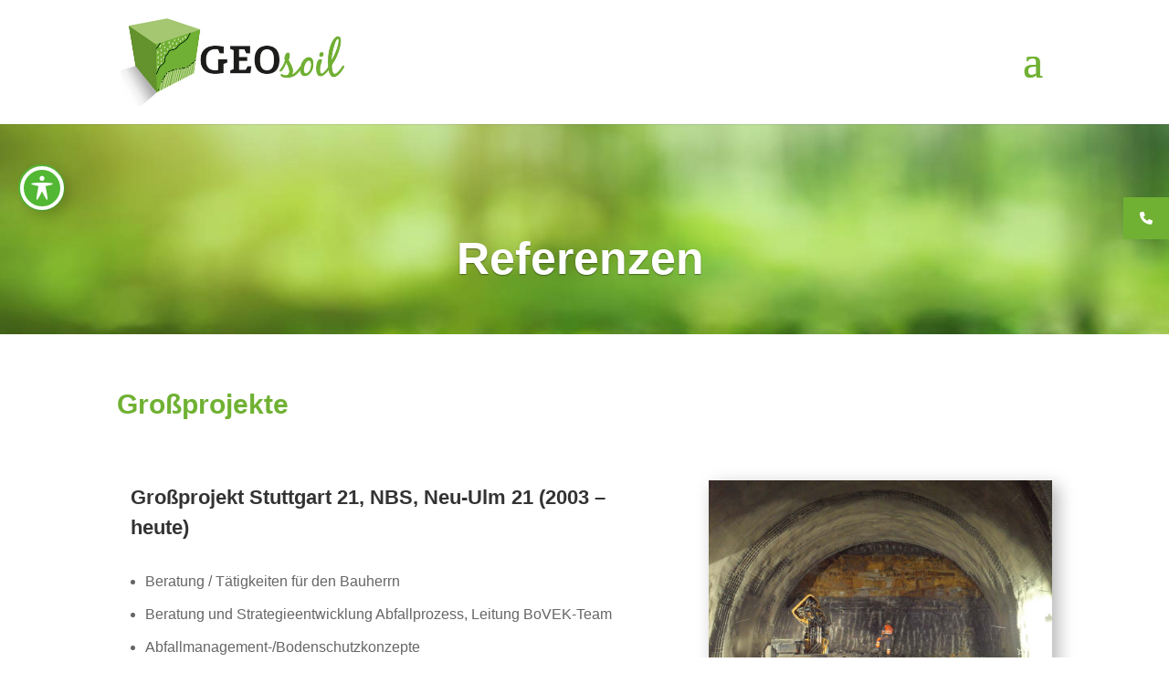

--- FILE ---
content_type: text/html; charset=UTF-8
request_url: http://www.geosoil.de/referenzen/
body_size: 15615
content:
<!DOCTYPE html><html lang="de"><head><meta charset="UTF-8" /><meta http-equiv="X-UA-Compatible" content="IE=edge"><link rel="pingback" href="http://www.geosoil.de/xmlrpc.php" /> <script defer src="[data-uri]"></script> <script defer src="[data-uri]"></script><title>Referenzen | GEOsoil</title><meta name='robots' content='max-image-preview:large' /><link rel='dns-prefetch' href='//fonts.googleapis.com' /><link rel='dns-prefetch' href='//cdnjs.cloudflare.com' /><link rel="alternate" type="application/rss+xml" title="GEOsoil &raquo; Feed" href="https://www.geosoil.de/feed/" /><link rel="alternate" type="application/rss+xml" title="GEOsoil &raquo; Kommentar-Feed" href="https://www.geosoil.de/comments/feed/" /><link rel="alternate" title="oEmbed (JSON)" type="application/json+oembed" href="https://www.geosoil.de/wp-json/oembed/1.0/embed?url=https%3A%2F%2Fwww.geosoil.de%2Freferenzen%2F" /><link rel="alternate" title="oEmbed (XML)" type="text/xml+oembed" href="https://www.geosoil.de/wp-json/oembed/1.0/embed?url=https%3A%2F%2Fwww.geosoil.de%2Freferenzen%2F&#038;format=xml" /><meta content="Divi v.4.5.1" name="generator"/><style id='wp-img-auto-sizes-contain-inline-css' type='text/css'>img:is([sizes=auto i],[sizes^="auto," i]){contain-intrinsic-size:3000px 1500px}
/*# sourceURL=wp-img-auto-sizes-contain-inline-css */</style><style id='wp-emoji-styles-inline-css' type='text/css'>img.wp-smiley, img.emoji {
		display: inline !important;
		border: none !important;
		box-shadow: none !important;
		height: 1em !important;
		width: 1em !important;
		margin: 0 0.07em !important;
		vertical-align: -0.1em !important;
		background: none !important;
		padding: 0 !important;
	}
/*# sourceURL=wp-emoji-styles-inline-css */</style><style id='wp-block-library-inline-css' type='text/css'>:root{--wp-block-synced-color:#7a00df;--wp-block-synced-color--rgb:122,0,223;--wp-bound-block-color:var(--wp-block-synced-color);--wp-editor-canvas-background:#ddd;--wp-admin-theme-color:#007cba;--wp-admin-theme-color--rgb:0,124,186;--wp-admin-theme-color-darker-10:#006ba1;--wp-admin-theme-color-darker-10--rgb:0,107,160.5;--wp-admin-theme-color-darker-20:#005a87;--wp-admin-theme-color-darker-20--rgb:0,90,135;--wp-admin-border-width-focus:2px}@media (min-resolution:192dpi){:root{--wp-admin-border-width-focus:1.5px}}.wp-element-button{cursor:pointer}:root .has-very-light-gray-background-color{background-color:#eee}:root .has-very-dark-gray-background-color{background-color:#313131}:root .has-very-light-gray-color{color:#eee}:root .has-very-dark-gray-color{color:#313131}:root .has-vivid-green-cyan-to-vivid-cyan-blue-gradient-background{background:linear-gradient(135deg,#00d084,#0693e3)}:root .has-purple-crush-gradient-background{background:linear-gradient(135deg,#34e2e4,#4721fb 50%,#ab1dfe)}:root .has-hazy-dawn-gradient-background{background:linear-gradient(135deg,#faaca8,#dad0ec)}:root .has-subdued-olive-gradient-background{background:linear-gradient(135deg,#fafae1,#67a671)}:root .has-atomic-cream-gradient-background{background:linear-gradient(135deg,#fdd79a,#004a59)}:root .has-nightshade-gradient-background{background:linear-gradient(135deg,#330968,#31cdcf)}:root .has-midnight-gradient-background{background:linear-gradient(135deg,#020381,#2874fc)}:root{--wp--preset--font-size--normal:16px;--wp--preset--font-size--huge:42px}.has-regular-font-size{font-size:1em}.has-larger-font-size{font-size:2.625em}.has-normal-font-size{font-size:var(--wp--preset--font-size--normal)}.has-huge-font-size{font-size:var(--wp--preset--font-size--huge)}.has-text-align-center{text-align:center}.has-text-align-left{text-align:left}.has-text-align-right{text-align:right}.has-fit-text{white-space:nowrap!important}#end-resizable-editor-section{display:none}.aligncenter{clear:both}.items-justified-left{justify-content:flex-start}.items-justified-center{justify-content:center}.items-justified-right{justify-content:flex-end}.items-justified-space-between{justify-content:space-between}.screen-reader-text{border:0;clip-path:inset(50%);height:1px;margin:-1px;overflow:hidden;padding:0;position:absolute;width:1px;word-wrap:normal!important}.screen-reader-text:focus{background-color:#ddd;clip-path:none;color:#444;display:block;font-size:1em;height:auto;left:5px;line-height:normal;padding:15px 23px 14px;text-decoration:none;top:5px;width:auto;z-index:100000}html :where(.has-border-color){border-style:solid}html :where([style*=border-top-color]){border-top-style:solid}html :where([style*=border-right-color]){border-right-style:solid}html :where([style*=border-bottom-color]){border-bottom-style:solid}html :where([style*=border-left-color]){border-left-style:solid}html :where([style*=border-width]){border-style:solid}html :where([style*=border-top-width]){border-top-style:solid}html :where([style*=border-right-width]){border-right-style:solid}html :where([style*=border-bottom-width]){border-bottom-style:solid}html :where([style*=border-left-width]){border-left-style:solid}html :where(img[class*=wp-image-]){height:auto;max-width:100%}:where(figure){margin:0 0 1em}html :where(.is-position-sticky){--wp-admin--admin-bar--position-offset:var(--wp-admin--admin-bar--height,0px)}@media screen and (max-width:600px){html :where(.is-position-sticky){--wp-admin--admin-bar--position-offset:0px}}

/*# sourceURL=wp-block-library-inline-css */</style><style id='global-styles-inline-css' type='text/css'>:root{--wp--preset--aspect-ratio--square: 1;--wp--preset--aspect-ratio--4-3: 4/3;--wp--preset--aspect-ratio--3-4: 3/4;--wp--preset--aspect-ratio--3-2: 3/2;--wp--preset--aspect-ratio--2-3: 2/3;--wp--preset--aspect-ratio--16-9: 16/9;--wp--preset--aspect-ratio--9-16: 9/16;--wp--preset--color--black: #000000;--wp--preset--color--cyan-bluish-gray: #abb8c3;--wp--preset--color--white: #ffffff;--wp--preset--color--pale-pink: #f78da7;--wp--preset--color--vivid-red: #cf2e2e;--wp--preset--color--luminous-vivid-orange: #ff6900;--wp--preset--color--luminous-vivid-amber: #fcb900;--wp--preset--color--light-green-cyan: #7bdcb5;--wp--preset--color--vivid-green-cyan: #00d084;--wp--preset--color--pale-cyan-blue: #8ed1fc;--wp--preset--color--vivid-cyan-blue: #0693e3;--wp--preset--color--vivid-purple: #9b51e0;--wp--preset--gradient--vivid-cyan-blue-to-vivid-purple: linear-gradient(135deg,rgb(6,147,227) 0%,rgb(155,81,224) 100%);--wp--preset--gradient--light-green-cyan-to-vivid-green-cyan: linear-gradient(135deg,rgb(122,220,180) 0%,rgb(0,208,130) 100%);--wp--preset--gradient--luminous-vivid-amber-to-luminous-vivid-orange: linear-gradient(135deg,rgb(252,185,0) 0%,rgb(255,105,0) 100%);--wp--preset--gradient--luminous-vivid-orange-to-vivid-red: linear-gradient(135deg,rgb(255,105,0) 0%,rgb(207,46,46) 100%);--wp--preset--gradient--very-light-gray-to-cyan-bluish-gray: linear-gradient(135deg,rgb(238,238,238) 0%,rgb(169,184,195) 100%);--wp--preset--gradient--cool-to-warm-spectrum: linear-gradient(135deg,rgb(74,234,220) 0%,rgb(151,120,209) 20%,rgb(207,42,186) 40%,rgb(238,44,130) 60%,rgb(251,105,98) 80%,rgb(254,248,76) 100%);--wp--preset--gradient--blush-light-purple: linear-gradient(135deg,rgb(255,206,236) 0%,rgb(152,150,240) 100%);--wp--preset--gradient--blush-bordeaux: linear-gradient(135deg,rgb(254,205,165) 0%,rgb(254,45,45) 50%,rgb(107,0,62) 100%);--wp--preset--gradient--luminous-dusk: linear-gradient(135deg,rgb(255,203,112) 0%,rgb(199,81,192) 50%,rgb(65,88,208) 100%);--wp--preset--gradient--pale-ocean: linear-gradient(135deg,rgb(255,245,203) 0%,rgb(182,227,212) 50%,rgb(51,167,181) 100%);--wp--preset--gradient--electric-grass: linear-gradient(135deg,rgb(202,248,128) 0%,rgb(113,206,126) 100%);--wp--preset--gradient--midnight: linear-gradient(135deg,rgb(2,3,129) 0%,rgb(40,116,252) 100%);--wp--preset--font-size--small: 13px;--wp--preset--font-size--medium: 20px;--wp--preset--font-size--large: 36px;--wp--preset--font-size--x-large: 42px;--wp--preset--spacing--20: 0.44rem;--wp--preset--spacing--30: 0.67rem;--wp--preset--spacing--40: 1rem;--wp--preset--spacing--50: 1.5rem;--wp--preset--spacing--60: 2.25rem;--wp--preset--spacing--70: 3.38rem;--wp--preset--spacing--80: 5.06rem;--wp--preset--shadow--natural: 6px 6px 9px rgba(0, 0, 0, 0.2);--wp--preset--shadow--deep: 12px 12px 50px rgba(0, 0, 0, 0.4);--wp--preset--shadow--sharp: 6px 6px 0px rgba(0, 0, 0, 0.2);--wp--preset--shadow--outlined: 6px 6px 0px -3px rgb(255, 255, 255), 6px 6px rgb(0, 0, 0);--wp--preset--shadow--crisp: 6px 6px 0px rgb(0, 0, 0);}:where(.is-layout-flex){gap: 0.5em;}:where(.is-layout-grid){gap: 0.5em;}body .is-layout-flex{display: flex;}.is-layout-flex{flex-wrap: wrap;align-items: center;}.is-layout-flex > :is(*, div){margin: 0;}body .is-layout-grid{display: grid;}.is-layout-grid > :is(*, div){margin: 0;}:where(.wp-block-columns.is-layout-flex){gap: 2em;}:where(.wp-block-columns.is-layout-grid){gap: 2em;}:where(.wp-block-post-template.is-layout-flex){gap: 1.25em;}:where(.wp-block-post-template.is-layout-grid){gap: 1.25em;}.has-black-color{color: var(--wp--preset--color--black) !important;}.has-cyan-bluish-gray-color{color: var(--wp--preset--color--cyan-bluish-gray) !important;}.has-white-color{color: var(--wp--preset--color--white) !important;}.has-pale-pink-color{color: var(--wp--preset--color--pale-pink) !important;}.has-vivid-red-color{color: var(--wp--preset--color--vivid-red) !important;}.has-luminous-vivid-orange-color{color: var(--wp--preset--color--luminous-vivid-orange) !important;}.has-luminous-vivid-amber-color{color: var(--wp--preset--color--luminous-vivid-amber) !important;}.has-light-green-cyan-color{color: var(--wp--preset--color--light-green-cyan) !important;}.has-vivid-green-cyan-color{color: var(--wp--preset--color--vivid-green-cyan) !important;}.has-pale-cyan-blue-color{color: var(--wp--preset--color--pale-cyan-blue) !important;}.has-vivid-cyan-blue-color{color: var(--wp--preset--color--vivid-cyan-blue) !important;}.has-vivid-purple-color{color: var(--wp--preset--color--vivid-purple) !important;}.has-black-background-color{background-color: var(--wp--preset--color--black) !important;}.has-cyan-bluish-gray-background-color{background-color: var(--wp--preset--color--cyan-bluish-gray) !important;}.has-white-background-color{background-color: var(--wp--preset--color--white) !important;}.has-pale-pink-background-color{background-color: var(--wp--preset--color--pale-pink) !important;}.has-vivid-red-background-color{background-color: var(--wp--preset--color--vivid-red) !important;}.has-luminous-vivid-orange-background-color{background-color: var(--wp--preset--color--luminous-vivid-orange) !important;}.has-luminous-vivid-amber-background-color{background-color: var(--wp--preset--color--luminous-vivid-amber) !important;}.has-light-green-cyan-background-color{background-color: var(--wp--preset--color--light-green-cyan) !important;}.has-vivid-green-cyan-background-color{background-color: var(--wp--preset--color--vivid-green-cyan) !important;}.has-pale-cyan-blue-background-color{background-color: var(--wp--preset--color--pale-cyan-blue) !important;}.has-vivid-cyan-blue-background-color{background-color: var(--wp--preset--color--vivid-cyan-blue) !important;}.has-vivid-purple-background-color{background-color: var(--wp--preset--color--vivid-purple) !important;}.has-black-border-color{border-color: var(--wp--preset--color--black) !important;}.has-cyan-bluish-gray-border-color{border-color: var(--wp--preset--color--cyan-bluish-gray) !important;}.has-white-border-color{border-color: var(--wp--preset--color--white) !important;}.has-pale-pink-border-color{border-color: var(--wp--preset--color--pale-pink) !important;}.has-vivid-red-border-color{border-color: var(--wp--preset--color--vivid-red) !important;}.has-luminous-vivid-orange-border-color{border-color: var(--wp--preset--color--luminous-vivid-orange) !important;}.has-luminous-vivid-amber-border-color{border-color: var(--wp--preset--color--luminous-vivid-amber) !important;}.has-light-green-cyan-border-color{border-color: var(--wp--preset--color--light-green-cyan) !important;}.has-vivid-green-cyan-border-color{border-color: var(--wp--preset--color--vivid-green-cyan) !important;}.has-pale-cyan-blue-border-color{border-color: var(--wp--preset--color--pale-cyan-blue) !important;}.has-vivid-cyan-blue-border-color{border-color: var(--wp--preset--color--vivid-cyan-blue) !important;}.has-vivid-purple-border-color{border-color: var(--wp--preset--color--vivid-purple) !important;}.has-vivid-cyan-blue-to-vivid-purple-gradient-background{background: var(--wp--preset--gradient--vivid-cyan-blue-to-vivid-purple) !important;}.has-light-green-cyan-to-vivid-green-cyan-gradient-background{background: var(--wp--preset--gradient--light-green-cyan-to-vivid-green-cyan) !important;}.has-luminous-vivid-amber-to-luminous-vivid-orange-gradient-background{background: var(--wp--preset--gradient--luminous-vivid-amber-to-luminous-vivid-orange) !important;}.has-luminous-vivid-orange-to-vivid-red-gradient-background{background: var(--wp--preset--gradient--luminous-vivid-orange-to-vivid-red) !important;}.has-very-light-gray-to-cyan-bluish-gray-gradient-background{background: var(--wp--preset--gradient--very-light-gray-to-cyan-bluish-gray) !important;}.has-cool-to-warm-spectrum-gradient-background{background: var(--wp--preset--gradient--cool-to-warm-spectrum) !important;}.has-blush-light-purple-gradient-background{background: var(--wp--preset--gradient--blush-light-purple) !important;}.has-blush-bordeaux-gradient-background{background: var(--wp--preset--gradient--blush-bordeaux) !important;}.has-luminous-dusk-gradient-background{background: var(--wp--preset--gradient--luminous-dusk) !important;}.has-pale-ocean-gradient-background{background: var(--wp--preset--gradient--pale-ocean) !important;}.has-electric-grass-gradient-background{background: var(--wp--preset--gradient--electric-grass) !important;}.has-midnight-gradient-background{background: var(--wp--preset--gradient--midnight) !important;}.has-small-font-size{font-size: var(--wp--preset--font-size--small) !important;}.has-medium-font-size{font-size: var(--wp--preset--font-size--medium) !important;}.has-large-font-size{font-size: var(--wp--preset--font-size--large) !important;}.has-x-large-font-size{font-size: var(--wp--preset--font-size--x-large) !important;}
/*# sourceURL=global-styles-inline-css */</style><style id='classic-theme-styles-inline-css' type='text/css'>/*! This file is auto-generated */
.wp-block-button__link{color:#fff;background-color:#32373c;border-radius:9999px;box-shadow:none;text-decoration:none;padding:calc(.667em + 2px) calc(1.333em + 2px);font-size:1.125em}.wp-block-file__button{background:#32373c;color:#fff;text-decoration:none}
/*# sourceURL=/wp-includes/css/classic-themes.min.css */</style><link rel='stylesheet' id='acwp-main-css-css' href='http://www.geosoil.de/wp-content/cache/autoptimize/autoptimize_single_ce7faca584b0c17987b7e3c7bcb7dab2.php?ver=6.9' type='text/css' media='all' /><link rel='stylesheet' id='acwp-mdi-css' href='https://fonts.googleapis.com/icon?family=Material+Icons&#038;ver=6.9' type='text/css' media='all' /><link rel='stylesheet' id='wpa-style-css' href='http://www.geosoil.de/wp-content/cache/autoptimize/autoptimize_single_88f188c3ac05016535c362cde1fe8424.php?ver=2.3.0' type='text/css' media='all' /><style id='wpa-style-inline-css' type='text/css'>:root { --admin-bar-top : 7px; }
/*# sourceURL=wpa-style-inline-css */</style><link rel='stylesheet' id='eeb-css-frontend-css' href='http://www.geosoil.de/wp-content/cache/autoptimize/autoptimize_single_54d4eedc552c499c4a8d6b89c23d3df1.php?ver=54d4eedc552c499c4a8d6b89c23d3df1' type='text/css' media='all' /><link rel='stylesheet' id='ssb-ui-style-css' href='http://www.geosoil.de/wp-content/cache/autoptimize/autoptimize_single_0fd79ac705ffa2a5945cc248d30e9a9a.php?ver=2.0.3' type='text/css' media='all' /><style id='ssb-ui-style-inline-css' type='text/css'>#ssb-btn-2{background: #70b133;}
#ssb-btn-2:hover{background:rgba(112,177,51,0.9);}
#ssb-btn-2 a{color: #ffffff;}

/*# sourceURL=ssb-ui-style-inline-css */</style><link rel='stylesheet' id='ssb-fontawesome-frontend-css' href='https://cdnjs.cloudflare.com/ajax/libs/font-awesome/6.7.2/css/all.min.css?ver=6.7.2' type='text/css' media='all' /><link rel='stylesheet' id='divi-style-css' href='http://www.geosoil.de/wp-content/cache/autoptimize/autoptimize_single_5e3c8dfcb848bb0770cc0e8264957f80.php?ver=4.5.1' type='text/css' media='all' /><link rel='stylesheet' id='et-shortcodes-responsive-css-css' href='http://www.geosoil.de/wp-content/cache/autoptimize/autoptimize_single_58f7be607923d9296d5628a2d7469422.php?ver=4.5.1' type='text/css' media='all' /><link rel='stylesheet' id='magnific-popup-css' href='http://www.geosoil.de/wp-content/cache/autoptimize/autoptimize_single_0eb18aeb0822f344a95356d4c923d386.php?ver=4.5.1' type='text/css' media='all' /><link rel='stylesheet' id='dashicons-css' href='http://www.geosoil.de/wp-includes/css/dashicons.min.css?ver=6.9' type='text/css' media='all' /> <script defer type="text/javascript" src="http://www.geosoil.de/wp-includes/js/jquery/jquery.min.js?ver=3.7.1" id="jquery-core-js"></script> <script defer type="text/javascript" src="http://www.geosoil.de/wp-includes/js/jquery/jquery-migrate.min.js?ver=3.4.1" id="jquery-migrate-js"></script> <script defer type="text/javascript" src="http://www.geosoil.de/wp-content/cache/autoptimize/autoptimize_single_2c542c9989f589cd5318f5cef6a9ecd7.php?ver=2c542c9989f589cd5318f5cef6a9ecd7" id="eeb-js-frontend-js"></script> <script defer type="text/javascript" src="http://www.geosoil.de/wp-content/themes/Divi-4/core/admin/js/es6-promise.auto.min.js?ver=6.9" id="es6-promise-js"></script> <script defer id="et-core-api-spam-recaptcha-js-extra" src="[data-uri]"></script> <script defer type="text/javascript" src="http://www.geosoil.de/wp-content/cache/autoptimize/autoptimize_single_92dc42790a6d4f5f3b673548025baa03.php?ver=6.9" id="et-core-api-spam-recaptcha-js"></script> <link rel="https://api.w.org/" href="https://www.geosoil.de/wp-json/" /><link rel="alternate" title="JSON" type="application/json" href="https://www.geosoil.de/wp-json/wp/v2/pages/291" /><link rel="EditURI" type="application/rsd+xml" title="RSD" href="https://www.geosoil.de/xmlrpc.php?rsd" /><meta name="generator" content="WordPress 6.9" /><link rel="canonical" href="https://www.geosoil.de/referenzen/" /><link rel='shortlink' href='https://www.geosoil.de/?p=291' /><meta name="viewport" content="width=device-width, initial-scale=1.0, maximum-scale=1.0, user-scalable=0" /><link rel="icon" href="https://www.geosoil.de/wp-content/uploads/2021/03/geosoil_icon-1-150x150.jpg" sizes="32x32" /><link rel="icon" href="https://www.geosoil.de/wp-content/uploads/2021/03/geosoil_icon-1-300x300.jpg" sizes="192x192" /><link rel="apple-touch-icon" href="https://www.geosoil.de/wp-content/uploads/2021/03/geosoil_icon-1-300x300.jpg" /><meta name="msapplication-TileImage" content="https://www.geosoil.de/wp-content/uploads/2021/03/geosoil_icon-1-300x300.jpg" /><link rel="stylesheet" id="et-core-unified-291-cached-inline-styles" href="http://www.geosoil.de/wp-content/et-cache/291/et-core-unified-291-17684360627574.min.css" onerror="et_core_page_resource_fallback(this, true)" onload="et_core_page_resource_fallback(this)" /></head><body class="wp-singular page-template-default page page-id-291 wp-theme-Divi-4 acwp-readable-arial et_pb_button_helper_class et_pb_side_nav_page et_fixed_nav et_show_nav et_primary_nav_dropdown_animation_fade et_secondary_nav_dropdown_animation_fade et_header_style_slide et_header_style_left et_pb_footer_columns1 et_cover_background et_pb_gutter osx et_pb_gutters3 et_pb_pagebuilder_layout et_no_sidebar et_divi_theme et-db"><div id="page-container"><div class="et_slide_in_menu_container"><div class="et_pb_fullscreen_nav_container"><ul id="mobile_menu_slide" class="et_mobile_menu"><li id="menu-item-370" class="menu-item menu-item-type-post_type menu-item-object-page menu-item-home menu-item-370"><a href="https://www.geosoil.de/">Startseite</a></li><li id="menu-item-521" class="menu-item menu-item-type-post_type menu-item-object-page menu-item-has-children menu-item-521"><a href="https://www.geosoil.de/leistungen/leistungsprofil/">Leistungen</a><ul class="sub-menu"><li id="menu-item-219" class="menu-item menu-item-type-post_type menu-item-object-page menu-item-219"><a href="https://www.geosoil.de/leistungen/leistungsprofil/">Unser Leistungsprofil</a></li><li id="menu-item-227" class="menu-item menu-item-type-post_type menu-item-object-page menu-item-227"><a href="https://www.geosoil.de/leistungen/bodenkundliche-baubegleitung/">Bodenkundliche Baubegleitung (BBB)</a></li><li id="menu-item-298" class="menu-item menu-item-type-post_type menu-item-object-page menu-item-298"><a href="https://www.geosoil.de/leistungen/ubb-ubue-eba-umweltbaubegleitung-umweltfachliche-bauueberwachung/">Umweltbaubegleitung (UBB) / Umweltfachliche Bauüberwachung (UBÜ)</a></li></ul></li><li id="menu-item-297" class="menu-item menu-item-type-post_type menu-item-object-page current-menu-item page_item page-item-291 current_page_item menu-item-297"><a href="https://www.geosoil.de/referenzen/" aria-current="page">Referenzen</a></li><li id="menu-item-338" class="menu-item menu-item-type-post_type menu-item-object-page menu-item-338"><a href="https://www.geosoil.de/nachweise-und-kenntnisse/">Nachweise und Kenntnisse</a></li><li id="menu-item-934" class="menu-item menu-item-type-post_type menu-item-object-page menu-item-934"><a href="https://www.geosoil.de/karriereseite/">Karriereseite</a></li><li id="menu-item-966" class="menu-item menu-item-type-post_type menu-item-object-page menu-item-966"><a href="https://www.geosoil.de/867-2/">Barrierefreiheitserklärung</a></li><li id="menu-item-658" class="menu-item menu-item-type-post_type menu-item-object-page menu-item-658"><a href="https://www.geosoil.de/kontakt/">Kontakt</a></li></ul></div></div><header id="main-header" data-height-onload="103"><div class="container clearfix et_menu_container"><div class="logo_container"> <span class="logo_helper"></span> <a href="https://www.geosoil.de/"> <img src="https://www.geosoil.de/wp-content/uploads/2021/03/geosoil_logo_web.jpg" alt="GEOsoil" id="logo" data-height-percentage="70" /> </a></div><div id="et-top-navigation" data-height="103" data-fixed-height="95"> <span class="mobile_menu_bar et_pb_header_toggle et_toggle_slide_menu"></span></div></div><div class="et_search_outer"><div class="container et_search_form_container"><form role="search" method="get" class="et-search-form" action="https://www.geosoil.de/"> <input type="search" class="et-search-field" placeholder="Suchen &hellip;" value="" name="s" title="Suchen nach:" /></form> <span class="et_close_search_field"></span></div></div></header><div id="et-main-area"><div id="main-content"><article id="post-291" class="post-291 page type-page status-publish hentry"><div class="entry-content"><div id="et-boc" class="et-boc"><div class="et-l et-l--post"><div class="et_builder_inner_content et_pb_gutters3"><div class="et_pb_section et_pb_section_0 myHeader et_pb_with_background et_pb_fullwidth_section et_section_regular" ><section class="et_pb_module et_pb_fullwidth_header et_pb_fullwidth_header_0 et_pb_text_align_left et_pb_bg_layout_dark"><div class="et_pb_fullwidth_header_container left"><div class="header-content-container center"><div class="header-content"><h1 class="et_pb_module_header">Referenzen</h1><div class="et_pb_header_content_wrapper"></div></div></div></div><div class="et_pb_fullwidth_header_overlay"></div><div class="et_pb_fullwidth_header_scroll"></div></section></div><div id="bbb" class="et_pb_section et_pb_section_1 et_section_regular" ><div class="et_pb_row et_pb_row_0"><div class="et_pb_column et_pb_column_4_4 et_pb_column_0  et_pb_css_mix_blend_mode_passthrough et-last-child"><div class="et_pb_module et_pb_text et_pb_text_0  et_pb_text_align_left et_pb_bg_layout_light"><div class="et_pb_text_inner"><h2><strong>Großprojekte</strong></h2></div></div></div></div><div class="et_pb_with_border et_pb_row et_pb_row_1"><div class="et_pb_column et_pb_column_3_5 et_pb_column_1  et_pb_css_mix_blend_mode_passthrough"><div id="bbb" class="et_pb_with_border et_pb_module et_pb_text et_pb_text_1  et_pb_text_align_left et_pb_bg_layout_light"><div class="et_pb_text_inner"><h3><strong>Großprojekt Stuttgart 21, NBS, Neu-Ulm 21 (2003 – heute)</strong></h3><ul><li>Beratung / Tätigkeiten für den Bauherrn</li><li>Beratung und Strategieentwicklung Abfallprozess, Leitung BoVEK-Team</li><li>Abfallmanagement-/Bodenschutzkonzepte</li><li>Beratung / Prüfung Ausschreibung Bauverträge</li><li>Ökologische Bauüberwachung <a href="/ubb-ubue-eba-umweltbaubegleitung-umweltfachliche-bauueberwachung/" title="Umweltbaubegleitung">(UBB)</a></li><li>Sachverständiger Boden</li><li>Abfallrechtliche Überwachungsaufgaben</li><li>Bodenkundliche Baubegleitung <a href="/bodenkundliche-baubegleitung/" title="Bodenkundliche Baubegleitung ">(BBB)</a></li></ul><p><strong>Tätigkeiten in verschiedenen PFA für die bauausführenden Firmen</strong></p><ul><li>Beratung und Strategieentwicklung Abfallprozess (u.a. Festlegung, Abstimmung, Beprobungsstrategie, Unterstützung Entsorgungswege)</li><li> Entsorgungs-/Bodenschutzkonzepte</li><li>Sach-/fachkundiger Boden / Abfall PFA1.3a, PFA1.4, PFA2.1ab/c, PFA2.3 VE4 (Probenahme / Deklaration aller Abfälle / Dokumentation nach US60-Prozess)</li></ul><p>&nbsp;</p></div></div></div><div class="et_pb_column et_pb_column_2_5 et_pb_column_2  et_pb_css_mix_blend_mode_passthrough et-last-child"><div class="et_pb_module et_pb_image et_pb_image_0"> <a href="https://www.geosoil.de/wp-content/uploads/2022/03/1_S21_1.jpg" class="et_pb_lightbox_image" title="Großprojekt Stuttgart 21"><span class="et_pb_image_wrap has-box-shadow-overlay"><div class="box-shadow-overlay"></div><img decoding="async" src="https://www.geosoil.de/wp-content/uploads/2022/03/1_S21_1.jpg" alt="Großprojekt Stuttgart 21" title="Großprojekt Stuttgart 21" /></span></a></div><div class="et_pb_module et_pb_image et_pb_image_1"> <a href="https://www.geosoil.de/wp-content/uploads/2022/03/2_S21_2.jpeg" class="et_pb_lightbox_image" title="Großprojekt Stuttgart 21"><span class="et_pb_image_wrap has-box-shadow-overlay"><div class="box-shadow-overlay"></div><img decoding="async" src="https://www.geosoil.de/wp-content/uploads/2022/03/2_S21_2.jpeg" alt="Großprojekt Stuttgart 21" title="Großprojekt Stuttgart 21" /></span></a></div></div></div><div class="et_pb_with_border et_pb_row et_pb_row_2"><div class="et_pb_column et_pb_column_3_5 et_pb_column_3  et_pb_css_mix_blend_mode_passthrough"><div id="bbb" class="et_pb_with_border et_pb_module et_pb_text et_pb_text_2  et_pb_text_align_left et_pb_bg_layout_light"><div class="et_pb_text_inner"><h3><strong>NBS Karlsruhe-Basel-PFA8 Güterzugumfahrung Freiburg (2018 bis heute)</strong></h3><ul><li>Beratung und Strategieentwicklung <a href="/ubb-ubue-eba-umweltbaubegleitung-umweltfachliche-bauueberwachung/" title="UBÜ (EBA) – Umweltfachliche Bauüberwachung">UBÜ</a></li><li>Umfassendes GIS-Projekt mit Synthese aller bekannten Geodaten und Daten der Planung u.a. zur Defizitanalyse bezüglich der Beprobung und Definition von Schwerpunktbereichen in verschiedenen Themen (u.a. Abfall, Altlasten, Bodenschutz, Bodenwiederverwertung)</li></ul></div></div></div><div class="et_pb_column et_pb_column_2_5 et_pb_column_4  et_pb_css_mix_blend_mode_passthrough et-last-child"><div class="et_pb_module et_pb_image et_pb_image_2"> <a href="https://www.geosoil.de/wp-content/uploads/2022/03/3_KaBa_1.jpg" class="et_pb_lightbox_image" title="NBS Kalsruhe-Basel-PFA8"><span class="et_pb_image_wrap has-box-shadow-overlay"><div class="box-shadow-overlay"></div><img decoding="async" src="https://www.geosoil.de/wp-content/uploads/2022/03/3_KaBa_1.jpg" alt="NBS Kalsruhe-Basel-PFA8" title="NBS Kalsruhe-Basel-PFA8" /></span></a></div><div class="et_pb_module et_pb_image et_pb_image_3"> <a href="https://www.geosoil.de/wp-content/uploads/2022/03/4_KaBa_2.jpg" class="et_pb_lightbox_image" title="NBS Kalsruhe-Basel-PFA8"><span class="et_pb_image_wrap has-box-shadow-overlay"><div class="box-shadow-overlay"></div><img decoding="async" src="https://www.geosoil.de/wp-content/uploads/2022/03/4_KaBa_2.jpg" alt="NBS Kalsruhe-Basel-PFA8" title="NBS Kalsruhe-Basel-PFA8" /></span></a></div></div></div><div class="et_pb_with_border et_pb_row et_pb_row_3"><div class="et_pb_column et_pb_column_3_5 et_pb_column_5  et_pb_css_mix_blend_mode_passthrough"><div id="bbb" class="et_pb_with_border et_pb_module et_pb_text et_pb_text_3  et_pb_text_align_left et_pb_bg_layout_light"><div class="et_pb_text_inner"><h3><strong>Feste Fehmarnbeltquerung – Bereich Insel Fehmarn (2014-2016)</strong></h3><ul><li>Beratung Abfall-/Bodenschutz</li><li>Erstellung von Massenmanagement-/Bodenschutzkonzepten in der Planfeststellung für den deutschen Bereich des Projektes</li><li>Begleitung der Planung / Genehmigung</li><li>Erstellung von Checklisten für die Ausführungsplanungen</li></ul></div></div></div><div class="et_pb_column et_pb_column_2_5 et_pb_column_6  et_pb_css_mix_blend_mode_passthrough et-last-child"><div class="et_pb_module et_pb_image et_pb_image_4"> <a href="https://www.geosoil.de/wp-content/uploads/2022/03/5_Fehmarn.jpg" class="et_pb_lightbox_image" title="Feste Fehmarnbeltquerung"><span class="et_pb_image_wrap "><img decoding="async" src="https://www.geosoil.de/wp-content/uploads/2022/03/5_Fehmarn.jpg" alt="Feste Fehmarnbeltquerung" title="Feste Fehmarnbeltquerung" /></span></a></div></div></div><div class="et_pb_with_border et_pb_row et_pb_row_4"><div class="et_pb_column et_pb_column_3_5 et_pb_column_7  et_pb_css_mix_blend_mode_passthrough"><div id="bbb" class="et_pb_with_border et_pb_module et_pb_text et_pb_text_4  et_pb_text_align_left et_pb_bg_layout_light"><div class="et_pb_text_inner"><h3><strong>NBS Köln-Rhein/Main &#8211; Mittlerer Bereich überwiegend Los B (1998-2002)</strong></h3><ul><li>Untersuchungen:<ul><li>Grund-, Schicht-, Bach- und Abwasser</li><li>Baustoffe, Böden, Bodenluft</li><li>Abfälle und Altlasten (umfangreiche und komplexe Sanierungen)</li></ul></li><li>Sicherheits- und Gesundheitspläne, Überwachung</li><li>Abfallmanagement, Abfallbilanzen</li><li>Sanierungsdokumentation</li><li>Sanierung und Abbruch einer Lackfabrik</li></ul><p>&nbsp;</p></div></div></div><div class="et_pb_column et_pb_column_2_5 et_pb_column_8  et_pb_css_mix_blend_mode_passthrough et-last-child"><div class="et_pb_module et_pb_image et_pb_image_5"> <a href="https://www.geosoil.de/wp-content/uploads/2022/03/6_Köln-RheinMain_1.jpg" class="et_pb_lightbox_image" title="NBS Köln-Rhein/Main"><span class="et_pb_image_wrap "><img decoding="async" src="https://www.geosoil.de/wp-content/uploads/2022/03/6_Köln-RheinMain_1.jpg" alt="NBS Köln-Rhein/Main" title="NBS Köln-Rhein/Main" /></span></a></div><div class="et_pb_module et_pb_image et_pb_image_6"> <a href="https://www.geosoil.de/wp-content/uploads/2022/03/7_Köln-RheinMain_2.jpg" class="et_pb_lightbox_image" title="NBS Köln-Rhein/Main"><span class="et_pb_image_wrap "><img decoding="async" src="https://www.geosoil.de/wp-content/uploads/2022/03/7_Köln-RheinMain_2.jpg" alt="NBS Köln-Rhein/Main" title="NBS Köln-Rhein/Main" /></span></a></div></div></div><div class="et_pb_with_border et_pb_row et_pb_row_5"><div class="et_pb_column et_pb_column_3_5 et_pb_column_9  et_pb_css_mix_blend_mode_passthrough"><div id="bbb" class="et_pb_with_border et_pb_module et_pb_text et_pb_text_5  et_pb_text_align_left et_pb_bg_layout_light"><div class="et_pb_text_inner"><h3><strong>NordLink (2015-2016)</strong></h3><ul><li>Beratung zu Abfall, Bodenschutz, <a href="/ubb-ubue-eba-umweltbaubegleitung-umweltfachliche-bauueberwachung/" title="Umweltbaubegleitung">UBB</a> (Abfall, Boden, Gewässer, Immission, Arten-/Naturschutz) mit Netzwerkpartner</li><li>U.a. Auswertung der Planfeststellungsunterlagen und Bauvertrag</li></ul></div></div></div><div class="et_pb_column et_pb_column_2_5 et_pb_column_10  et_pb_css_mix_blend_mode_passthrough et-last-child et_pb_column_empty"></div></div><div class="et_pb_with_border et_pb_row et_pb_row_6"><div class="et_pb_column et_pb_column_3_5 et_pb_column_11  et_pb_css_mix_blend_mode_passthrough"><div id="bbb" class="et_pb_with_border et_pb_module et_pb_text et_pb_text_6  et_pb_text_align_left et_pb_bg_layout_light"><div class="et_pb_text_inner"><h3><strong>SuedLink (2020-heute)</strong></h3><ul><li>Beratung Abfall / Bodenschutz mit Netzwerkpartner</li><li><a href="https://www.transnetbw.de/de/netzentwicklung/projekte/suedlink/projektueberblick">https://www.transnetbw.de/de/netzentwicklung/projekte/suedlink/projektueberblick</a></li></ul></div></div></div><div class="et_pb_column et_pb_column_2_5 et_pb_column_12  et_pb_css_mix_blend_mode_passthrough et-last-child et_pb_column_empty"></div></div><div class="et_pb_with_border et_pb_row et_pb_row_7"><div class="et_pb_column et_pb_column_3_5 et_pb_column_13  et_pb_css_mix_blend_mode_passthrough"><div id="bbb" class="et_pb_with_border et_pb_module et_pb_text et_pb_text_7  et_pb_text_align_left et_pb_bg_layout_light"><div class="et_pb_text_inner"><h3><strong>Mehrgleisiger Ausbau S6 Frankfurt-Friedberg (2018-heute)</strong></h3><ul><li>Beratungsdienstleistungen im Bereich, im speziellen für Asbest, der umweltfachlichen Bauüberwachung <a href="/ubb-ubue-eba-umweltbaubegleitung-umweltfachliche-bauueberwachung/" title=" UBÜ (EBA) – Umweltfachliche Bauüberwachung">(UBÜ)</a></li><li>Projektseite (DB)   <a href="https://www.s6-frankfurt-friedberg.de/kurzportrait.html">https://www.s6-frankfurt-friedberg.de/kurzportrait.html</a></li></ul></div></div></div><div class="et_pb_column et_pb_column_2_5 et_pb_column_14  et_pb_css_mix_blend_mode_passthrough et-last-child et_pb_column_empty"></div></div><div class="et_pb_row et_pb_row_8"><div class="et_pb_column et_pb_column_4_4 et_pb_column_15  et_pb_css_mix_blend_mode_passthrough et-last-child"><div class="et_pb_module et_pb_text et_pb_text_8  et_pb_text_align_left et_pb_bg_layout_light"><div class="et_pb_text_inner"><h2><strong>Dauerhafte Begleitung von Unternehmen und Bauvorhaben</strong></h2></div></div></div></div><div class="et_pb_with_border et_pb_row et_pb_row_9"><div class="et_pb_column et_pb_column_2_5 et_pb_column_16  et_pb_css_mix_blend_mode_passthrough"><div class="et_pb_module et_pb_image et_pb_image_7"> <a href="https://www.geosoil.de/wp-content/uploads/2022/03/8_Gutachterl-Begl-reg.....jpg" class="et_pb_lightbox_image" title="Gutachterliche Begleitung regionaler und überregionaler Bauunternehmen"><span class="et_pb_image_wrap "><img decoding="async" src="https://www.geosoil.de/wp-content/uploads/2022/03/8_Gutachterl-Begl-reg.....jpg" alt="Gutachterliche Begleitung regionaler und überregionaler Bauunternehmen" title="Gutachterliche Begleitung regionaler und überregionaler Bauunternehmen" /></span></a></div></div><div class="et_pb_column et_pb_column_3_5 et_pb_column_17  et_pb_css_mix_blend_mode_passthrough et-last-child"><div id="bbb" class="et_pb_with_border et_pb_module et_pb_text et_pb_text_9  et_pb_text_align_left et_pb_bg_layout_light"><div class="et_pb_text_inner"><h3><strong>Gutachterliche Begleitung regionaler und überregionaler Bauunternehmen</strong></h3><ul><li>Umweltgutachter zu den Themen Abfall, Umwelt, Altlasten, Bodenschutz<br />(Probenahmestrategie, Deklaration, Organisation von Entsorgungswegen, gutachterliche Stoffstrombegleitung)</li></ul></div></div></div></div><div class="et_pb_with_border et_pb_row et_pb_row_10"><div class="et_pb_column et_pb_column_2_5 et_pb_column_18  et_pb_css_mix_blend_mode_passthrough"><div class="et_pb_module et_pb_image et_pb_image_8"> <a href="https://www.geosoil.de/wp-content/uploads/2022/03/9_Eigen-Fremdüb....jpg" class="et_pb_lightbox_image" title="Eigen-/Fremdüberwachung in Tagebauen, Steinbrüchen, Tongruben"><span class="et_pb_image_wrap "><img decoding="async" src="https://www.geosoil.de/wp-content/uploads/2022/03/9_Eigen-Fremdüb....jpg" alt="Eigen-/Fremdüberwachung in Tagebauen, Steinbrüchen, Tongruben" title="Eigen-/Fremdüberwachung in Tagebauen, Steinbrüchen, Tongruben" /></span></a></div></div><div class="et_pb_column et_pb_column_3_5 et_pb_column_19  et_pb_css_mix_blend_mode_passthrough et-last-child"><div id="bbb" class="et_pb_with_border et_pb_module et_pb_text et_pb_text_10  et_pb_text_align_left et_pb_bg_layout_light"><div class="et_pb_text_inner"><h3><strong>Eigen-/Fremdüberwachung in Tagebauen, Steinbrüchen, Tongruben</strong></h3><ul><li>Qualitätsmanagement und Organisation im Annahmeprozess von mineralischen Abfällen</li><li>Gutachterliche Beratung bei der Annahme von Abfallchargen</li><li>Unterstützung bei behördlichen Anforderungen / genehmigungsrechtlichen Fragen</li><li>Fremdüberwachungsprobenahmen und Berichtswesen</li><li>Bodenschutzrechtliche Begleitung der Rekultivierung</li></ul></div></div></div></div><div class="et_pb_with_border et_pb_row et_pb_row_11"><div class="et_pb_column et_pb_column_2_5 et_pb_column_20  et_pb_css_mix_blend_mode_passthrough"><div class="et_pb_module et_pb_image et_pb_image_9"> <a href="https://www.geosoil.de/wp-content/uploads/2022/03/10_ENM-Gutacherl....jpg" class="et_pb_lightbox_image" title="ENM – Gutachterliche Begleitung im Abfallprozess für Versorger (Gasleitungen)"><span class="et_pb_image_wrap "><img decoding="async" src="https://www.geosoil.de/wp-content/uploads/2022/03/10_ENM-Gutacherl....jpg" alt="ENM – Gutachterliche Begleitung im Abfallprozess für Versorger (Gasleitungen)" title="ENM – Gutachterliche Begleitung im Abfallprozess für Versorger (Gasleitungen)" /></span></a></div></div><div class="et_pb_column et_pb_column_3_5 et_pb_column_21  et_pb_css_mix_blend_mode_passthrough et-last-child"><div id="bbb" class="et_pb_with_border et_pb_module et_pb_text et_pb_text_11  et_pb_text_align_left et_pb_bg_layout_light"><div class="et_pb_text_inner"><h3><strong>ENM – Gutachterliche Begleitung im Abfallprozess für Versorger (Gasleitungen)</strong></h3><ul><li>Hinweise zur Materialtrennung und Optimierung im Abfallprozess</li><li>Begleitung und Aufnahme von Suchschürfen</li><li>Einstufung von Straßen-/Trassenbauabfällen</li><li>Beprobung von Aushubsammellagern</li><li>Unterstützung bei der Organisation der Entsorgung</li></ul></div></div></div></div><div class="et_pb_with_border et_pb_row et_pb_row_12"><div class="et_pb_column et_pb_column_2_5 et_pb_column_22  et_pb_css_mix_blend_mode_passthrough"><div class="et_pb_module et_pb_image et_pb_image_10"> <a href="https://www.geosoil.de/wp-content/uploads/2022/03/11_EVM-Cochem.jpg" class="et_pb_lightbox_image" title="EVM – Cochem Altlastsanierung (2011 bis 2019)"><span class="et_pb_image_wrap "><img decoding="async" src="https://www.geosoil.de/wp-content/uploads/2022/03/11_EVM-Cochem.jpg" alt="EVM – Cochem Altlastsanierung (2011 bis 2019)" title="EVM – Cochem Altlastsanierung (2011 bis 2019)" /></span></a></div></div><div class="et_pb_column et_pb_column_3_5 et_pb_column_23  et_pb_css_mix_blend_mode_passthrough et-last-child"><div id="bbb" class="et_pb_with_border et_pb_module et_pb_text et_pb_text_12  et_pb_text_align_left et_pb_bg_layout_light"><div class="et_pb_text_inner"><h3><strong>EVM – Cochem Altlastsanierung (2011 bis 2019)</strong></h3><ul><li>Historische Erkundung / Orientierende Untersuchung in mehreren Phasen</li><li>Beratung bei den Untersuchungen von Böden, Grundwasser, Abfall, Altlasten</li><li>Gefährdungsabschätzung</li><li>Arbeitssicherheitskonzept – Arbeiten im kontaminierten Bereich</li><li>Planung und Beratung</li><li>Altlasten (umfangreicher und komplexer Sanierungen)</li><li>Sicherheits- und Gesundheitspläne, Überwachung, Abfallmanagement, Abfallbilanzen, Sanierungsdokumentation</li></ul></div></div></div></div><div class="et_pb_with_border et_pb_row et_pb_row_13"><div class="et_pb_column et_pb_column_4_4 et_pb_column_24  et_pb_css_mix_blend_mode_passthrough et-last-child"><div id="bbb" class="et_pb_with_border et_pb_module et_pb_text et_pb_text_13  et_pb_text_align_left et_pb_bg_layout_light"><div class="et_pb_text_inner"><h3><strong>Gutachterliche Begleitung von Kommunen</strong></h3><ul><li>Umweltgutachter zu den Themen Abfall, Umwelt, Altlasten, Bodenschutz</li><li>Abwicklung der Belange des Abfallerzeugers bei gefährlichen Abfällen (eANV)</li><li>Probenahme und Beratung der Entsorgung in Kleinmaßnahmen (Straßenerneuerung, Erweiterung von Wohngebieten, Begleitung von Abrissmaßnahmen, Beprobung von Sammelhaufwerken und Unterstützung in der Organisation der Entsorgung)</li></ul></div></div></div></div><div class="et_pb_row et_pb_row_14"><div class="et_pb_column et_pb_column_4_4 et_pb_column_25  et_pb_css_mix_blend_mode_passthrough et-last-child"><div class="et_pb_module et_pb_text et_pb_text_14  et_pb_text_align_left et_pb_bg_layout_light"><div class="et_pb_text_inner"><h2><strong>Weitere repräsentative Tätigkeiten:</strong></h2></div></div></div></div><div class="et_pb_row et_pb_row_15"><div class="et_pb_column et_pb_column_3_5 et_pb_column_26  et_pb_css_mix_blend_mode_passthrough"><div id="bbb" class="et_pb_with_border et_pb_module et_pb_text et_pb_text_15  et_pb_text_align_left et_pb_bg_layout_light"><div class="et_pb_text_inner"><ul><li>Bewertung von Altlasten/-ablagerungen (Historische Erkundung / Orientierende Untersuchung)</li><li>Beprobung von Grundwasser und Bodenluft</li><li>Gebäudeschadstoffkataster</li><li>GIS-Projekte</li><li>Qualitätsmanagementkonzepte im Bereich mineralischer Abfälle</li><li>Bodenkundliche Baubegleitung bei Oberbodenabtrag und Auffüllungsmaßnahmen bzw. bei Baumaßnahmen auf Oberboden</li></ul></div></div></div><div class="et_pb_column et_pb_column_2_5 et_pb_column_27  et_pb_css_mix_blend_mode_passthrough et-last-child"><div class="et_pb_module et_pb_gallery et_pb_gallery_0  et_pb_bg_layout_light et_pb_gallery_grid"><div class="et_pb_gallery_items et_post_gallery clearfix" data-per_page="1"><div class="et_pb_gallery_item et_pb_grid_item et_pb_bg_layout_light et_pb_gallery_item_0_0"><div class='et_pb_gallery_image landscape'> <a href="https://www.geosoil.de/wp-content/uploads/2022/03/12_weitere-reprä_4.jpg" title="kaputte Ölfäßer im Wald"> <img decoding="async" src="https://www.geosoil.de/wp-content/uploads/2022/03/12_weitere-reprä_4-400x284.jpg" alt="kaputte Ölfäßer im Wald" /> <span class="et_overlay"></span> </a></div></div><div class="et_pb_gallery_item et_pb_grid_item et_pb_bg_layout_light et_pb_gallery_item_0_1"><div class='et_pb_gallery_image landscape'> <a href="https://www.geosoil.de/wp-content/uploads/2022/03/12_weitere-reprä_3.jpg" title="eingestürzte Decke"> <img decoding="async" src="https://www.geosoil.de/wp-content/uploads/2022/03/12_weitere-reprä_3-400x284.jpg" alt="eingestürzte Decke" /> <span class="et_overlay"></span> </a></div></div><div class="et_pb_gallery_item et_pb_grid_item et_pb_bg_layout_light et_pb_gallery_item_0_2"><div class='et_pb_gallery_image landscape'> <a href="https://www.geosoil.de/wp-content/uploads/2022/03/12_weitere-reprä_2.jpg" title="Reinigungsanlage am Waldweg"> <img decoding="async" src="https://www.geosoil.de/wp-content/uploads/2022/03/12_weitere-reprä_2-400x284.jpg" alt="Reinigungsanlage am Waldweg" /> <span class="et_overlay"></span> </a></div></div><div class="et_pb_gallery_item et_pb_grid_item et_pb_bg_layout_light et_pb_gallery_item_0_3"><div class='et_pb_gallery_image landscape'> <a href="https://www.geosoil.de/wp-content/uploads/2022/03/12_Weitere-reprä_1.jpg" title="Weitere repräsentative Tätigkeiten"> <img decoding="async" src="https://www.geosoil.de/wp-content/uploads/2022/03/12_Weitere-reprä_1-400x284.jpg" alt="Weitere repräsentative Tätigkeiten" /> <span class="et_overlay"></span> </a></div></div></div></div></div></div></div></div></div></div></div></article></div><footer id="main-footer"><div id="et-footer-nav"><div class="container"><ul id="menu-footermenu" class="bottom-nav"><li id="menu-item-665" class="menu-item menu-item-type-post_type menu-item-object-page menu-item-665"><a href="https://www.geosoil.de/kontakt/">Kontakt</a></li><li id="menu-item-405" class="menu-item menu-item-type-post_type menu-item-object-page menu-item-405"><a href="https://www.geosoil.de/impressum/">Impressum</a></li><li id="menu-item-426" class="menu-item menu-item-type-post_type menu-item-object-page menu-item-privacy-policy menu-item-426"><a rel="privacy-policy" href="https://www.geosoil.de/datenschutz/">Datenschutz</a></li><li id="menu-item-963" class="menu-item menu-item-type-post_type menu-item-object-page menu-item-963"><a href="https://www.geosoil.de/867-2/">Barrierefreiheitserklärung</a></li></ul></div></div><div id="footer-bottom"><div class="container clearfix"></div></div></footer></div></div>  <script type="speculationrules">{"prefetch":[{"source":"document","where":{"and":[{"href_matches":"/*"},{"not":{"href_matches":["/wp-*.php","/wp-admin/*","/wp-content/uploads/*","/wp-content/*","/wp-content/plugins/*","/wp-content/themes/Divi-4/*","/*\\?(.+)"]}},{"not":{"selector_matches":"a[rel~=\"nofollow\"]"}},{"not":{"selector_matches":".no-prefetch, .no-prefetch a"}}]},"eagerness":"conservative"}]}</script> <div id="acwp-toolbar-btn-wrap" class=" "> <button type="button"id="acwp-toolbar-btn" tabindex="0" aria-label="Symbolleiste für Barrierefreiheit ein-/ausblenden"> <svg xmlns="http://www.w3.org/2000/svg" focusable="false" style="transform: rotate(360deg);" width="1em" height="1em" preserveAspectRatio="xMidYMid meet" viewBox="0 0 20 20"> <path d="M10 2.6c.83 0 1.5.67 1.5 1.5s-.67 1.51-1.5 1.51c-.82 0-1.5-.68-1.5-1.51s.68-1.5 1.5-1.5zM3.4 7.36c0-.65 6.6-.76 6.6-.76s6.6.11 6.6.76s-4.47 1.4-4.47 1.4s1.69 8.14 1.06 8.38c-.62.24-3.19-5.19-3.19-5.19s-2.56 5.43-3.18 5.19c-.63-.24 1.06-8.38 1.06-8.38S3.4 8.01 3.4 7.36z" fill="currentColor"></path> </svg> </button></div><div id="acwp-toolbar" class="acwp-toolbar   acwp-style-default" aria-label="Barrierefreiheit: Ansicht umschalten"><div id="acwp-toolbar-module"><div class="acwp-heading"><p class="acwp-title">Barrierefreiheit</p> <button type="button" id="acwp-close-toolbar"> <i class="material-icons" aria-hidden="true">close</i> <span class="sr-only">Sichtbarkeit der Symbolleiste für Barrierefreiheit umschalten</span> </button></div><div class="acwp-togglers"><div class="acwp-toggler acwp-toggler-keyboard"> <label for="acwp-toggler-keyboard" tabindex="0" data-name="keyboard"> <i class="material-icons" aria-hidden="true">keyboard</i> <span>Tastaturnavigation</span><div class="acwp-switcher"> <input type="checkbox" id="acwp-toggler-keyboard" hidden /><div class="acwp-switch"></div></div> </label></div><div class="acwp-toggler acwp-toggler-animations"> <label for="acwp-toggler-animations" tabindex="0" data-name="animations"> <i class="material-icons" aria-hidden="true">visibility_off</i> <span>Animationen deaktivieren</span><div class="acwp-switcher"> <input type="checkbox" id="acwp-toggler-animations" hidden /><div class="acwp-switch"></div></div> </label></div><div class="acwp-toggler acwp-toggler-contrast"> <label for="acwp-toggler-contrast" tabindex="0" data-name="contrast"> <i class="material-icons" aria-hidden="true">nights_stay</i> <span>Kontrast </span><div class="acwp-switcher"> <input type="checkbox" id="acwp-toggler-contrast" hidden /><div class="acwp-switch"></div></div> </label></div><div class="acwp-toggler acwp-toggler-incfont"> <label for="acwp-toggler-incfont" tabindex="0" data-name="incfont"> <i class="material-icons" aria-hidden="true">format_size</i> <span>Text vergrößern</span><div class="acwp-switcher"> <input type="checkbox" id="acwp-toggler-incfont" hidden /><div class="acwp-switch"></div></div> </label></div><div class="acwp-toggler acwp-toggler-decfont"> <label for="acwp-toggler-decfont" tabindex="0" data-name="decfont"> <i class="material-icons" aria-hidden="true">text_fields</i> <span>Text verkleinern</span><div class="acwp-switcher"> <input type="checkbox" id="acwp-toggler-decfont" hidden /><div class="acwp-switch"></div></div> </label></div><div class="acwp-toggler acwp-toggler-readable"> <label for="acwp-toggler-readable" tabindex="0" data-name="readable"> <i class="material-icons" aria-hidden="true">font_download</i> <span>Lesbare Schriftart</span><div class="acwp-switcher"> <input type="checkbox" id="acwp-toggler-readable" hidden /><div class="acwp-switch"></div></div> </label></div><div class="acwp-toggler acwp-toggler-marktitles"> <label for="acwp-toggler-marktitles" tabindex="0" data-name="marktitles"> <i class="material-icons" aria-hidden="true">title</i> <span>markiere Titel</span><div class="acwp-switcher"> <input type="checkbox" id="acwp-toggler-marktitles" hidden /><div class="acwp-switch"></div></div> </label></div><div class="acwp-toggler acwp-toggler-underline"> <label for="acwp-toggler-underline" tabindex="0" data-name="underline"> <i class="material-icons" aria-hidden="true">link</i> <span>Links und Schaltflächen hervorheben</span><div class="acwp-switcher"> <input type="checkbox" id="acwp-toggler-underline" hidden /><div class="acwp-switch"></div></div> </label></div></div><div class="acwp-footer"><ul><li>Powered mit <i class="material-icons" aria-hidden="true">favorite</i><span class="sr-only">Liebe</span> von <a href="https://www.codenroll.co.il/" target="_blank">Codenroll</a></li></ul></div></div></div><style>body #acwp-toolbar-btn-wrap {top: 120px; left: 20px;}.acwp-toolbar{top: -100vh; left: 20px;}.acwp-toolbar.acwp-toolbar-show{top: 55px;}</style><style>#acwp-toolbar-btn-wrap {border-color: #52b733}
                    #acwp-toolbar .acwp-heading {background-color: #52b733;}
                    body #acwp-toolbar-btn {background-color: #52b733;}</style><div id="ssb-container"
 class="ssb-btns-right ssb-disable-on-mobile ssb-anim-slide"><ul class="ssb-light-hover"><li id="ssb-btn-2"><p> <a href="tel:+496431285620" 
 aria-label="Telefon"
 role="button"
 tabindex="0"> <span class="fas fa-phone" aria-hidden="true"></span> <span class="ssb-text">Telefon</span> </a></p></li></ul></div> <script defer type="text/javascript" src="http://www.geosoil.de/wp-content/cache/autoptimize/autoptimize_single_6459a28b3ec6c1889deeff02b2ebe042.php?ver=4.5.1" id="et-builder-modules-global-functions-script-js"></script> <script defer id="acwp-toolbar-js-extra" src="[data-uri]"></script> <script defer type="text/javascript" src="http://www.geosoil.de/wp-content/cache/autoptimize/autoptimize_single_b7a7b2f06582539c1b6e71b2e7f32f58.php?ver=6.9" id="acwp-toolbar-js"></script> <script defer id="plugin-frontend-js-js-extra" src="[data-uri]"></script> <script defer type="text/javascript" src="http://www.geosoil.de/wp-content/cache/autoptimize/autoptimize_single_04de93c2d20646ca17cef41a32e6c80f.php?ver=1.0" id="plugin-frontend-js-js"></script> <script defer type="text/javascript" src="http://www.geosoil.de/wp-includes/js/jquery/ui/core.min.js?ver=1.13.3" id="jquery-ui-core-js"></script> <script defer type="text/javascript" src="http://www.geosoil.de/wp-includes/js/jquery/ui/effect.min.js?ver=1.13.3" id="jquery-effects-core-js"></script> <script defer type="text/javascript" src="http://www.geosoil.de/wp-includes/js/jquery/ui/effect-shake.min.js?ver=1.13.3" id="jquery-effects-shake-js"></script> <script defer id="ssb-ui-js-js-extra" src="[data-uri]"></script> <script defer type="text/javascript" src="http://www.geosoil.de/wp-content/cache/autoptimize/autoptimize_single_8f635ac2301abc24eb538fab5f191415.php?ver=2.0.3" id="ssb-ui-js-js"></script> <script defer type="text/javascript" src="http://www.geosoil.de/wp-content/themes/Divi-4/includes/builder/scripts/ext/jquery.mobile.custom.min.js?ver=4.5.1" id="et-jquery-touch-mobile-js"></script> <script defer id="divi-custom-script-js-extra" src="[data-uri]"></script> <script defer type="text/javascript" src="http://www.geosoil.de/wp-content/cache/autoptimize/autoptimize_single_9ca495797994dd8a792aefbfe8bcb0a3.php?ver=4.5.1" id="divi-custom-script-js"></script> <script defer id="q2w3_fixed_widget-js-extra" src="[data-uri]"></script> <script defer type="text/javascript" src="http://www.geosoil.de/wp-content/plugins/q2w3-fixed-widget/js/frontend.min.js?ver=6.2.3" id="q2w3_fixed_widget-js"></script> <script defer type="text/javascript" src="http://www.geosoil.de/wp-content/cache/autoptimize/autoptimize_single_fa07f10043b891dacdb82f26fd2b42bc.php?ver=4.5.1" id="divi-fitvids-js"></script> <script defer type="text/javascript" src="http://www.geosoil.de/wp-content/themes/Divi-4/includes/builder/scripts/ext/waypoints.min.js?ver=4.5.1" id="waypoints-js"></script> <script defer type="text/javascript" src="http://www.geosoil.de/wp-content/cache/autoptimize/autoptimize_single_444112cec8ac89841eb7fe659b51e5b9.php?ver=4.5.1" id="magnific-popup-js"></script> <script defer id="et-builder-modules-script-js-extra" src="[data-uri]"></script> <script defer type="text/javascript" src="http://www.geosoil.de/wp-content/cache/autoptimize/autoptimize_single_2dbb226f30a0cbb0c79fa2d104b1e978.php?ver=4.5.1" id="et-builder-modules-script-js"></script> <script defer type="text/javascript" src="http://www.geosoil.de/wp-content/cache/autoptimize/autoptimize_single_82b34a0f20682b94458a89521a92c7ca.php?ver=4.5.1" id="et-core-common-js"></script> <script defer id="wp-accessibility-js-extra" src="[data-uri]"></script> <script type="text/javascript" src="http://www.geosoil.de/wp-content/plugins/wp-accessibility/js/wp-accessibility.min.js?ver=2.3.0" id="wp-accessibility-js" defer="defer" data-wp-strategy="defer"></script> <script defer type="text/javascript" src="http://www.geosoil.de/wp-content/cache/autoptimize/autoptimize_single_cb6020da356a59628af72826bd9ba0bf.php?ver=4.5.1" id="hashchange-js"></script> <script id="wp-emoji-settings" type="application/json">{"baseUrl":"https://s.w.org/images/core/emoji/17.0.2/72x72/","ext":".png","svgUrl":"https://s.w.org/images/core/emoji/17.0.2/svg/","svgExt":".svg","source":{"concatemoji":"http://www.geosoil.de/wp-includes/js/wp-emoji-release.min.js?ver=6.9"}}</script> <script type="module">/*! This file is auto-generated */
const a=JSON.parse(document.getElementById("wp-emoji-settings").textContent),o=(window._wpemojiSettings=a,"wpEmojiSettingsSupports"),s=["flag","emoji"];function i(e){try{var t={supportTests:e,timestamp:(new Date).valueOf()};sessionStorage.setItem(o,JSON.stringify(t))}catch(e){}}function c(e,t,n){e.clearRect(0,0,e.canvas.width,e.canvas.height),e.fillText(t,0,0);t=new Uint32Array(e.getImageData(0,0,e.canvas.width,e.canvas.height).data);e.clearRect(0,0,e.canvas.width,e.canvas.height),e.fillText(n,0,0);const a=new Uint32Array(e.getImageData(0,0,e.canvas.width,e.canvas.height).data);return t.every((e,t)=>e===a[t])}function p(e,t){e.clearRect(0,0,e.canvas.width,e.canvas.height),e.fillText(t,0,0);var n=e.getImageData(16,16,1,1);for(let e=0;e<n.data.length;e++)if(0!==n.data[e])return!1;return!0}function u(e,t,n,a){switch(t){case"flag":return n(e,"\ud83c\udff3\ufe0f\u200d\u26a7\ufe0f","\ud83c\udff3\ufe0f\u200b\u26a7\ufe0f")?!1:!n(e,"\ud83c\udde8\ud83c\uddf6","\ud83c\udde8\u200b\ud83c\uddf6")&&!n(e,"\ud83c\udff4\udb40\udc67\udb40\udc62\udb40\udc65\udb40\udc6e\udb40\udc67\udb40\udc7f","\ud83c\udff4\u200b\udb40\udc67\u200b\udb40\udc62\u200b\udb40\udc65\u200b\udb40\udc6e\u200b\udb40\udc67\u200b\udb40\udc7f");case"emoji":return!a(e,"\ud83e\u1fac8")}return!1}function f(e,t,n,a){let r;const o=(r="undefined"!=typeof WorkerGlobalScope&&self instanceof WorkerGlobalScope?new OffscreenCanvas(300,150):document.createElement("canvas")).getContext("2d",{willReadFrequently:!0}),s=(o.textBaseline="top",o.font="600 32px Arial",{});return e.forEach(e=>{s[e]=t(o,e,n,a)}),s}function r(e){var t=document.createElement("script");t.src=e,t.defer=!0,document.head.appendChild(t)}a.supports={everything:!0,everythingExceptFlag:!0},new Promise(t=>{let n=function(){try{var e=JSON.parse(sessionStorage.getItem(o));if("object"==typeof e&&"number"==typeof e.timestamp&&(new Date).valueOf()<e.timestamp+604800&&"object"==typeof e.supportTests)return e.supportTests}catch(e){}return null}();if(!n){if("undefined"!=typeof Worker&&"undefined"!=typeof OffscreenCanvas&&"undefined"!=typeof URL&&URL.createObjectURL&&"undefined"!=typeof Blob)try{var e="postMessage("+f.toString()+"("+[JSON.stringify(s),u.toString(),c.toString(),p.toString()].join(",")+"));",a=new Blob([e],{type:"text/javascript"});const r=new Worker(URL.createObjectURL(a),{name:"wpTestEmojiSupports"});return void(r.onmessage=e=>{i(n=e.data),r.terminate(),t(n)})}catch(e){}i(n=f(s,u,c,p))}t(n)}).then(e=>{for(const n in e)a.supports[n]=e[n],a.supports.everything=a.supports.everything&&a.supports[n],"flag"!==n&&(a.supports.everythingExceptFlag=a.supports.everythingExceptFlag&&a.supports[n]);var t;a.supports.everythingExceptFlag=a.supports.everythingExceptFlag&&!a.supports.flag,a.supports.everything||((t=a.source||{}).concatemoji?r(t.concatemoji):t.wpemoji&&t.twemoji&&(r(t.twemoji),r(t.wpemoji)))});
//# sourceURL=http://www.geosoil.de/wp-includes/js/wp-emoji-loader.min.js</script> </body></html>

--- FILE ---
content_type: text/css
request_url: http://www.geosoil.de/wp-content/et-cache/291/et-core-unified-291-17684360627574.min.css
body_size: 3045
content:
.woocommerce #respond input#submit,.woocommerce-page #respond input#submit,.woocommerce #content input.button,.woocommerce-page #content input.button,.woocommerce-message,.woocommerce-error,.woocommerce-info{background:#70b133!important}#et_search_icon:hover,.mobile_menu_bar:before,.mobile_menu_bar:after,.et_toggle_slide_menu:after,.et-social-icon a:hover,.et_pb_sum,.et_pb_pricing li a,.et_pb_pricing_table_button,.et_overlay:before,.entry-summary p.price ins,.woocommerce div.product span.price,.woocommerce-page div.product span.price,.woocommerce #content div.product span.price,.woocommerce-page #content div.product span.price,.woocommerce div.product p.price,.woocommerce-page div.product p.price,.woocommerce #content div.product p.price,.woocommerce-page #content div.product p.price,.et_pb_member_social_links a:hover,.woocommerce .star-rating span:before,.woocommerce-page .star-rating span:before,.et_pb_widget li a:hover,.et_pb_filterable_portfolio .et_pb_portfolio_filters li a.active,.et_pb_filterable_portfolio .et_pb_portofolio_pagination ul li a.active,.et_pb_gallery .et_pb_gallery_pagination ul li a.active,.wp-pagenavi span.current,.wp-pagenavi a:hover,.nav-single a,.tagged_as a,.posted_in a{color:#70b133}.et_pb_contact_submit,.et_password_protected_form .et_submit_button,.et_pb_bg_layout_light .et_pb_newsletter_button,.comment-reply-link,.form-submit .et_pb_button,.et_pb_bg_layout_light .et_pb_promo_button,.et_pb_bg_layout_light .et_pb_more_button,.woocommerce a.button.alt,.woocommerce-page a.button.alt,.woocommerce button.button.alt,.woocommerce button.button.alt.disabled,.woocommerce-page button.button.alt,.woocommerce-page button.button.alt.disabled,.woocommerce input.button.alt,.woocommerce-page input.button.alt,.woocommerce #respond input#submit.alt,.woocommerce-page #respond input#submit.alt,.woocommerce #content input.button.alt,.woocommerce-page #content input.button.alt,.woocommerce a.button,.woocommerce-page a.button,.woocommerce button.button,.woocommerce-page button.button,.woocommerce input.button,.woocommerce-page input.button,.et_pb_contact p input[type="checkbox"]:checked+label i:before,.et_pb_bg_layout_light.et_pb_module.et_pb_button{color:#70b133}.footer-widget h4{color:#70b133}.et-search-form,.nav li ul,.et_mobile_menu,.footer-widget li:before,.et_pb_pricing li:before,blockquote{border-color:#70b133}.et_pb_counter_amount,.et_pb_featured_table .et_pb_pricing_heading,.et_quote_content,.et_link_content,.et_audio_content,.et_pb_post_slider.et_pb_bg_layout_dark,.et_slide_in_menu_container,.et_pb_contact p input[type="radio"]:checked+label i:before{background-color:#70b133}.container,.et_pb_row,.et_pb_slider .et_pb_container,.et_pb_fullwidth_section .et_pb_title_container,.et_pb_fullwidth_section .et_pb_title_featured_container,.et_pb_fullwidth_header:not(.et_pb_fullscreen) .et_pb_fullwidth_header_container{max-width:1200px}.et_boxed_layout #page-container,.et_boxed_layout.et_non_fixed_nav.et_transparent_nav #page-container #top-header,.et_boxed_layout.et_non_fixed_nav.et_transparent_nav #page-container #main-header,.et_fixed_nav.et_boxed_layout #page-container #top-header,.et_fixed_nav.et_boxed_layout #page-container #main-header,.et_boxed_layout #page-container .container,.et_boxed_layout #page-container .et_pb_row{max-width:1360px}a{color:#7cda24}#top-header,#et-secondary-nav li ul{background-color:#70b133}#top-header,#top-header a,#et-secondary-nav li li a,#top-header .et-social-icon a:before{font-size:14px}#main-footer{background-color:#70b133}#footer-widgets .footer-widget a,#footer-widgets .footer-widget li a,#footer-widgets .footer-widget li a:hover{color:#ffffff}.footer-widget{color:#ffffff}#main-footer .footer-widget h4{color:#70b133}.footer-widget li:before{border-color:#70b133}#et-footer-nav{background-color:rgba(255,255,255,0)}.bottom-nav,.bottom-nav a,.bottom-nav li.current-menu-item a{color:#ffffff}#et-footer-nav .bottom-nav li.current-menu-item a{color:#ffffff}#footer-bottom{background-color:#70b133}body #page-container .et_slide_in_menu_container{background:#64932d}.et_header_style_slide .et_slide_in_menu_container{width:400px}.et_header_style_slide .et_slide_in_menu_container .et_mobile_menu li a{font-size:18px}.et_header_style_slide .et_slide_in_menu_container,.et_header_style_slide .et_slide_in_menu_container input.et-search-field,.et_header_style_slide .et_slide_in_menu_container a,.et_header_style_slide .et_slide_in_menu_container #et-info span,.et_header_style_slide .et_slide_menu_top ul.et-social-icons a,.et_header_style_slide .et_slide_menu_top span{font-size:24px}.et_header_style_slide .et_slide_in_menu_container .et-search-field::-moz-placeholder{font-size:24px}.et_header_style_slide .et_slide_in_menu_container .et-search-field::-webkit-input-placeholder{font-size:24px}.et_header_style_slide .et_slide_in_menu_container .et-search-field:-ms-input-placeholder{font-size:24px}.et_slide_in_menu_container,.et_slide_in_menu_container .et-search-field{letter-spacing:px}.et_slide_in_menu_container .et-search-field::-moz-placeholder{letter-spacing:px}.et_slide_in_menu_container .et-search-field::-webkit-input-placeholder{letter-spacing:px}.et_slide_in_menu_container .et-search-field:-ms-input-placeholder{letter-spacing:px}@media only screen and (min-width:981px){.et_header_style_left #et-top-navigation,.et_header_style_split #et-top-navigation{padding:52px 0 0 0}.et_header_style_left #et-top-navigation nav>ul>li>a,.et_header_style_split #et-top-navigation nav>ul>li>a{padding-bottom:52px}.et_header_style_split .centered-inline-logo-wrap{width:103px;margin:-103px 0}.et_header_style_split .centered-inline-logo-wrap #logo{max-height:103px}.et_pb_svg_logo.et_header_style_split .centered-inline-logo-wrap #logo{height:103px}.et_header_style_centered #top-menu>li>a{padding-bottom:19px}.et_header_style_slide #et-top-navigation,.et_header_style_fullscreen #et-top-navigation{padding:43px 0 43px 0!important}.et_header_style_centered #main-header .logo_container{height:103px}#logo{max-height:70%}.et_pb_svg_logo #logo{height:70%}.et_header_style_centered.et_hide_primary_logo #main-header:not(.et-fixed-header) .logo_container,.et_header_style_centered.et_hide_fixed_logo #main-header.et-fixed-header .logo_container{height:18.54px}.et_header_style_left .et-fixed-header #et-top-navigation,.et_header_style_split .et-fixed-header #et-top-navigation{padding:48px 0 0 0}.et_header_style_left .et-fixed-header #et-top-navigation nav>ul>li>a,.et_header_style_split .et-fixed-header #et-top-navigation nav>ul>li>a{padding-bottom:48px}.et_header_style_centered header#main-header.et-fixed-header .logo_container{height:95px}.et_header_style_split #main-header.et-fixed-header .centered-inline-logo-wrap{width:95px;margin:-95px 0}.et_header_style_split .et-fixed-header .centered-inline-logo-wrap #logo{max-height:95px}.et_pb_svg_logo.et_header_style_split .et-fixed-header .centered-inline-logo-wrap #logo{height:95px}.et_header_style_slide .et-fixed-header #et-top-navigation,.et_header_style_fullscreen .et-fixed-header #et-top-navigation{padding:39px 0 39px 0!important}.et-fixed-header#top-header,.et-fixed-header#top-header #et-secondary-nav li ul{background-color:#70b133}}@media only screen and (min-width:1500px){.et_pb_row{padding:30px 0}.et_pb_section{padding:60px 0}.single.et_pb_pagebuilder_layout.et_full_width_page .et_post_meta_wrapper{padding-top:90px}.et_pb_fullwidth_section{padding:0}}body p{hyphens:auto}h1,h2,h3{line-height:1.5}.et_pb_fullwidth_header{padding:25px 0}.et_pb_fullwidth_header.et_pb_fullscreen{padding:0}#main-footer .container{padding:20px 0 20px 0}#footer-bottom{display:none}ul li::marker,ol li::marker,a{color:#70b133}ul li ul li{list-style-type:square}ul.sub-menu.et_pb_slide_dropdown_opened li{list-style-type:none}.et_pb_text_inner a{color:#70b133!important}.et_pb_text_inner a:hover{text-decoration:underline}.et_pb_text_inner ul{margin-top:20px}.et_pb_text_inner ul li{padding-bottom:10px}.et_pb_text_inner ul li ul{margin-top:10px;margin-bottom:-10px}.et_pb_text_inner ul li ul li{padding-bottom:4px}.et_pb_side_nav.et-visible{display:none}.page-id-12 footer{display:none}.mobile_menu_bar::before,.et_toggle_slide_menu::after{font-size:50px}body #acwp-toolbar-btn-wrap{top:180px!important}.et_pb_fullwidth_header .et_pb_fullwidth_header_container.left .header-content{margin-top:75px}div.et_pb_section.et_pb_section_0{background-image:url(https://www.geosoil.de/wp-content/uploads/2021/03/bg-1web.jpg)!important}.et_pb_section_0{padding:0}.et_pb_fullwidth_header_0.et_pb_fullwidth_header .header-content h1,.et_pb_fullwidth_header_0.et_pb_fullwidth_header .header-content h2.et_pb_module_header,.et_pb_fullwidth_header_0.et_pb_fullwidth_header .header-content h3.et_pb_module_header,.et_pb_fullwidth_header_0.et_pb_fullwidth_header .header-content h4.et_pb_module_header,.et_pb_fullwidth_header_0.et_pb_fullwidth_header .header-content h5.et_pb_module_header,.et_pb_fullwidth_header_0.et_pb_fullwidth_header .header-content h6.et_pb_module_header{font-family:'Andada',sans-serif;font-weight:700;font-size:50px;text-align:center}.et_pb_fullwidth_header_0 .header-content{text-shadow:0em 0.1em 0.1em rgba(0,0,0,0.4)}.et_pb_fullwidth_header_0{min-height:100px}.et_pb_fullwidth_header_0.et_pb_fullwidth_header .et_pb_fullwidth_header_overlay{background-color:rgba(124,218,36,0.36)}.et_pb_section_1.et_pb_section{padding-top:26px}.et_pb_text_0 p{line-height:1.8em}.et_pb_text_1 p{line-height:1.8em}.et_pb_text_2 p{line-height:1.8em}.et_pb_text_3 p{line-height:1.8em}.et_pb_text_4 p{line-height:1.8em}.et_pb_text_5 p{line-height:1.8em}.et_pb_text_6 p{line-height:1.8em}.et_pb_text_7 p{line-height:1.8em}.et_pb_text_8 p{line-height:1.8em}.et_pb_text_9 p{line-height:1.8em}.et_pb_text_10 p{line-height:1.8em}.et_pb_text_11 p{line-height:1.8em}.et_pb_text_12 p{line-height:1.8em}.et_pb_text_13 p{line-height:1.8em}.et_pb_text_14 p{line-height:1.8em}.et_pb_text_15 p{line-height:1.8em}.et_pb_text_0{font-size:16px;line-height:1.8em;margin-top:2px!important}.et_pb_text_8{font-size:16px;line-height:1.8em;margin-top:2px!important}.et_pb_text_14{font-size:16px;line-height:1.8em;margin-top:2px!important}.et_pb_text_0 h1{text-transform:uppercase;font-size:51px;color:#70b133!important;line-height:1.6em}.et_pb_text_1 h1{text-transform:uppercase;font-size:51px;color:#70b133!important;line-height:1.6em}.et_pb_text_2 h1{text-transform:uppercase;font-size:51px;color:#70b133!important;line-height:1.6em}.et_pb_text_3 h1{text-transform:uppercase;font-size:51px;color:#70b133!important;line-height:1.6em}.et_pb_text_4 h1{text-transform:uppercase;font-size:51px;color:#70b133!important;line-height:1.6em}.et_pb_text_5 h1{text-transform:uppercase;font-size:51px;color:#70b133!important;line-height:1.6em}.et_pb_text_6 h1{text-transform:uppercase;font-size:51px;color:#70b133!important;line-height:1.6em}.et_pb_text_7 h1{text-transform:uppercase;font-size:51px;color:#70b133!important;line-height:1.6em}.et_pb_text_8 h1{text-transform:uppercase;font-size:51px;color:#70b133!important;line-height:1.6em}.et_pb_text_9 h1{text-transform:uppercase;font-size:51px;color:#70b133!important;line-height:1.6em}.et_pb_text_10 h1{text-transform:uppercase;font-size:51px;color:#70b133!important;line-height:1.6em}.et_pb_text_11 h1{text-transform:uppercase;font-size:51px;color:#70b133!important;line-height:1.6em}.et_pb_text_12 h1{text-transform:uppercase;font-size:51px;color:#70b133!important;line-height:1.6em}.et_pb_text_13 h1{text-transform:uppercase;font-size:51px;color:#70b133!important;line-height:1.6em}.et_pb_text_14 h1{text-transform:uppercase;font-size:51px;color:#70b133!important;line-height:1.6em}.et_pb_text_15 h1{text-transform:uppercase;font-size:51px;color:#70b133!important;line-height:1.6em}.et_pb_text_0 h2{font-weight:600;font-size:30px;color:#70b133!important}.et_pb_text_1 h2{font-weight:600;font-size:30px;color:#70b133!important}.et_pb_text_2 h2{font-weight:600;font-size:30px;color:#70b133!important}.et_pb_text_3 h2{font-weight:600;font-size:30px;color:#70b133!important}.et_pb_text_4 h2{font-weight:600;font-size:30px;color:#70b133!important}.et_pb_text_5 h2{font-weight:600;font-size:30px;color:#70b133!important}.et_pb_text_6 h2{font-weight:600;font-size:30px;color:#70b133!important}.et_pb_text_7 h2{font-weight:600;font-size:30px;color:#70b133!important}.et_pb_text_8 h2{font-weight:600;font-size:30px;color:#70b133!important}.et_pb_text_9 h2{font-weight:600;font-size:30px;color:#70b133!important}.et_pb_text_10 h2{font-weight:600;font-size:30px;color:#70b133!important}.et_pb_text_11 h2{font-weight:600;font-size:30px;color:#70b133!important}.et_pb_text_12 h2{font-weight:600;font-size:30px;color:#70b133!important}.et_pb_text_13 h2{font-weight:600;font-size:30px;color:#70b133!important}.et_pb_text_14 h2{font-weight:600;font-size:30px;color:#70b133!important}.et_pb_text_15 h2{font-weight:600;font-size:30px;color:#70b133!important}.et_pb_row_1{border-bottom-width:1px;border-bottom-color:#f2f2f2;box-shadow:0px 10px 20px -25px rgba(0,0,0,0.3)}.et_pb_row_3{border-bottom-width:1px;border-bottom-color:#f2f2f2;box-shadow:0px 10px 20px -25px rgba(0,0,0,0.3)}.et_pb_row_4{border-bottom-width:1px;border-bottom-color:#f2f2f2;box-shadow:0px 10px 20px -25px rgba(0,0,0,0.3)}.et_pb_row_5{border-bottom-width:1px;border-bottom-color:#f2f2f2;box-shadow:0px 10px 20px -25px rgba(0,0,0,0.3)}.et_pb_row_6{border-bottom-width:1px;border-bottom-color:#f2f2f2;box-shadow:0px 10px 20px -25px rgba(0,0,0,0.3)}.et_pb_row_7{border-bottom-width:1px;border-bottom-color:#f2f2f2;box-shadow:0px 10px 20px -25px rgba(0,0,0,0.3)}.et_pb_row_9{border-bottom-width:1px;border-bottom-color:#f2f2f2;box-shadow:0px 10px 20px -25px rgba(0,0,0,0.3)}.et_pb_row_10{border-bottom-width:1px;border-bottom-color:#f2f2f2;box-shadow:0px 10px 20px -25px rgba(0,0,0,0.3)}.et_pb_row_11{border-bottom-width:1px;border-bottom-color:#f2f2f2;box-shadow:0px 10px 20px -25px rgba(0,0,0,0.3)}.et_pb_row_12{border-bottom-width:1px;border-bottom-color:#f2f2f2;box-shadow:0px 10px 20px -25px rgba(0,0,0,0.3)}.et_pb_row_13{border-bottom-width:1px;border-bottom-color:#f2f2f2;box-shadow:0px 10px 20px -25px rgba(0,0,0,0.3)}.et_pb_row_1.et_pb_row{padding-bottom:50px!important;margin-bottom:30px!important;padding-bottom:50px}.et_pb_row_2.et_pb_row{padding-bottom:50px!important;margin-bottom:30px!important;padding-bottom:50px}.et_pb_row_3.et_pb_row{padding-bottom:50px!important;margin-bottom:30px!important;padding-bottom:50px}.et_pb_row_4.et_pb_row{padding-bottom:50px!important;margin-bottom:30px!important;padding-bottom:50px}.et_pb_row_5.et_pb_row{padding-bottom:50px!important;margin-bottom:30px!important;padding-bottom:50px}.et_pb_row_9.et_pb_row{padding-bottom:50px!important;margin-bottom:30px!important;padding-bottom:50px}.et_pb_row_11.et_pb_row{padding-bottom:50px!important;margin-bottom:30px!important;padding-bottom:50px}.et_pb_row_12.et_pb_row{padding-bottom:50px!important;margin-bottom:30px!important;padding-bottom:50px}.et_pb_row_13.et_pb_row{padding-bottom:50px!important;margin-bottom:30px!important;padding-bottom:50px}.et_pb_text_1{font-size:16px;line-height:1.8em;border-color:rgba(0,0,0,0);padding-right:15px!important;padding-left:15px!important;margin-top:2px!important}.et_pb_image_0 .et_pb_image_wrap{box-shadow:6px 6px 18px 0px rgba(0,0,0,0.3)}.et_pb_image_1 .et_pb_image_wrap{box-shadow:6px 6px 18px 0px rgba(0,0,0,0.3)}.et_pb_image_2 .et_pb_image_wrap{box-shadow:6px 6px 18px 0px rgba(0,0,0,0.3)}.et_pb_image_3 .et_pb_image_wrap{box-shadow:6px 6px 18px 0px rgba(0,0,0,0.3)}.et_pb_image_0{text-align:left;margin-left:0}.et_pb_image_1{text-align:left;margin-left:0}.et_pb_image_2{text-align:left;margin-left:0}.et_pb_image_4{text-align:left;margin-left:0}.et_pb_image_5{text-align:left;margin-left:0}.et_pb_image_6{text-align:left;margin-left:0}.et_pb_image_7{text-align:left;margin-left:0}.et_pb_image_8{text-align:left;margin-left:0}.et_pb_image_9{text-align:left;margin-left:0}.et_pb_image_10{text-align:left;margin-left:0}.et_pb_row_2{border-bottom-width:1px;border-bottom-color:#f2f2f2;min-height:876px;box-shadow:0px 10px 20px -25px rgba(0,0,0,0.3)}.et_pb_text_2{font-size:16px;line-height:1.8em;border-bottom-color:rgba(0,0,0,0);padding-right:15px!important;padding-left:15px!important;margin-top:2px!important}.et_pb_text_3{font-size:16px;line-height:1.8em;border-bottom-color:rgba(0,0,0,0);padding-right:15px!important;padding-left:15px!important;margin-top:2px!important}.et_pb_text_6{font-size:16px;line-height:1.8em;border-bottom-color:rgba(0,0,0,0);padding-right:15px!important;padding-left:15px!important;margin-top:2px!important}.et_pb_text_7{font-size:16px;line-height:1.8em;border-bottom-color:rgba(0,0,0,0);padding-right:15px!important;padding-left:15px!important;margin-top:2px!important}.et_pb_text_9{font-size:16px;line-height:1.8em;border-bottom-color:rgba(0,0,0,0);padding-right:15px!important;padding-left:15px!important;margin-top:2px!important}.et_pb_text_10{font-size:16px;line-height:1.8em;border-bottom-color:rgba(0,0,0,0);padding-right:15px!important;padding-left:15px!important;margin-top:2px!important}.et_pb_text_12{font-size:16px;line-height:1.8em;border-bottom-color:rgba(0,0,0,0);padding-right:15px!important;padding-left:15px!important;margin-top:2px!important}.et_pb_text_13{font-size:16px;line-height:1.8em;border-bottom-color:rgba(0,0,0,0);padding-right:15px!important;padding-left:15px!important;margin-top:2px!important}.et_pb_image_3{margin-bottom:20px!important;text-align:left;margin-left:0}.et_pb_text_4{font-size:16px;line-height:1.8em;border-bottom-color:#f2f2f2;padding-right:15px!important;padding-left:15px!important;margin-top:2px!important}.et_pb_text_5{font-size:16px;line-height:1.8em;border-bottom-color:#f2f2f2;padding-right:15px!important;padding-left:15px!important;margin-top:2px!important}.et_pb_row_6.et_pb_row{padding-bottom:20px!important;margin-bottom:30px!important;padding-bottom:20px}.et_pb_row_7.et_pb_row{padding-bottom:20px!important;margin-bottom:30px!important;padding-bottom:20px}.et_pb_row_10.et_pb_row{padding-bottom:51px!important;margin-bottom:30px!important;padding-bottom:51px}.et_pb_text_11{font-size:16px;line-height:1.8em;border-bottom-color:rgba(0,0,0,0);padding-right:15px!important;padding-bottom:3px!important;padding-left:15px!important;margin-top:2px!important}.et_pb_row_14.et_pb_row{padding-bottom:0px!important;padding-bottom:0px}.et_pb_row_15{min-height:442px}.et_pb_row_15.et_pb_row{padding-top:5px!important;padding-bottom:0px!important;padding-top:5px;padding-bottom:0px}.et_pb_text_15{font-size:16px;line-height:1.8em;border-bottom-color:rgba(0,0,0,0);padding-right:15px!important;padding-left:15px!important;margin-top:0px!important}.et_pb_gallery_0.et_pb_gallery{margin-bottom:-1px!important}@media only screen and (max-width:980px){.et_pb_fullwidth_header_0.et_pb_fullwidth_header .header-content h1,.et_pb_fullwidth_header_0.et_pb_fullwidth_header .header-content h2.et_pb_module_header,.et_pb_fullwidth_header_0.et_pb_fullwidth_header .header-content h3.et_pb_module_header,.et_pb_fullwidth_header_0.et_pb_fullwidth_header .header-content h4.et_pb_module_header,.et_pb_fullwidth_header_0.et_pb_fullwidth_header .header-content h5.et_pb_module_header,.et_pb_fullwidth_header_0.et_pb_fullwidth_header .header-content h6.et_pb_module_header{font-size:32px}.et_pb_row_1{border-bottom-width:1px;border-bottom-color:#f2f2f2}.et_pb_row_2{border-bottom-width:1px;border-bottom-color:#f2f2f2}.et_pb_row_3{border-bottom-width:1px;border-bottom-color:#f2f2f2}.et_pb_row_4{border-bottom-width:1px;border-bottom-color:#f2f2f2}.et_pb_row_5{border-bottom-width:1px;border-bottom-color:#f2f2f2}.et_pb_row_6{border-bottom-width:1px;border-bottom-color:#f2f2f2}.et_pb_row_7{border-bottom-width:1px;border-bottom-color:#f2f2f2}.et_pb_row_9{border-bottom-width:1px;border-bottom-color:#f2f2f2}.et_pb_row_10{border-bottom-width:1px;border-bottom-color:#f2f2f2}.et_pb_row_11{border-bottom-width:1px;border-bottom-color:#f2f2f2}.et_pb_row_12{border-bottom-width:1px;border-bottom-color:#f2f2f2}.et_pb_row_13{border-bottom-width:1px;border-bottom-color:#f2f2f2}.et_pb_image_0{margin-left:auto;margin-right:auto}.et_pb_image_1{margin-left:auto;margin-right:auto}.et_pb_image_2{margin-left:auto;margin-right:auto}.et_pb_image_3{margin-left:auto;margin-right:auto}.et_pb_image_4{margin-left:auto;margin-right:auto}.et_pb_image_5{margin-left:auto;margin-right:auto}.et_pb_image_6{margin-left:auto;margin-right:auto}.et_pb_image_7{margin-left:auto;margin-right:auto}.et_pb_image_8{margin-left:auto;margin-right:auto}.et_pb_image_9{margin-left:auto;margin-right:auto}.et_pb_image_10{margin-left:auto;margin-right:auto}.et_pb_text_2{border-bottom-color:rgba(0,0,0,0)}.et_pb_text_3{border-bottom-color:rgba(0,0,0,0)}.et_pb_text_6{border-bottom-color:rgba(0,0,0,0)}.et_pb_text_7{border-bottom-color:rgba(0,0,0,0)}.et_pb_text_9{border-bottom-color:rgba(0,0,0,0)}.et_pb_text_10{border-bottom-color:rgba(0,0,0,0)}.et_pb_text_11{border-bottom-color:rgba(0,0,0,0)}.et_pb_text_12{border-bottom-color:rgba(0,0,0,0)}.et_pb_text_13{border-bottom-color:rgba(0,0,0,0)}.et_pb_text_15{border-bottom-color:rgba(0,0,0,0)}.et_pb_text_4{border-bottom-color:#f2f2f2}.et_pb_text_5{border-bottom-color:#f2f2f2}}@media only screen and (max-width:767px){.et_pb_fullwidth_header_0.et_pb_fullwidth_header .header-content h1,.et_pb_fullwidth_header_0.et_pb_fullwidth_header .header-content h2.et_pb_module_header,.et_pb_fullwidth_header_0.et_pb_fullwidth_header .header-content h3.et_pb_module_header,.et_pb_fullwidth_header_0.et_pb_fullwidth_header .header-content h4.et_pb_module_header,.et_pb_fullwidth_header_0.et_pb_fullwidth_header .header-content h5.et_pb_module_header,.et_pb_fullwidth_header_0.et_pb_fullwidth_header .header-content h6.et_pb_module_header{font-size:21px}.et_pb_text_0 h1{font-size:27px}.et_pb_text_1 h1{font-size:27px}.et_pb_text_2 h1{font-size:27px}.et_pb_text_3 h1{font-size:27px}.et_pb_text_4 h1{font-size:27px}.et_pb_text_5 h1{font-size:27px}.et_pb_text_6 h1{font-size:27px}.et_pb_text_7 h1{font-size:27px}.et_pb_text_8 h1{font-size:27px}.et_pb_text_9 h1{font-size:27px}.et_pb_text_10 h1{font-size:27px}.et_pb_text_11 h1{font-size:27px}.et_pb_text_12 h1{font-size:27px}.et_pb_text_13 h1{font-size:27px}.et_pb_text_14 h1{font-size:27px}.et_pb_text_15 h1{font-size:27px}.et_pb_row_1{border-bottom-width:1px;border-bottom-color:#f2f2f2}.et_pb_row_2{border-bottom-width:1px;border-bottom-color:#f2f2f2}.et_pb_row_3{border-bottom-width:1px;border-bottom-color:#f2f2f2}.et_pb_row_4{border-bottom-width:1px;border-bottom-color:#f2f2f2}.et_pb_row_5{border-bottom-width:1px;border-bottom-color:#f2f2f2}.et_pb_row_6{border-bottom-width:1px;border-bottom-color:#f2f2f2}.et_pb_row_7{border-bottom-width:1px;border-bottom-color:#f2f2f2}.et_pb_row_9{border-bottom-width:1px;border-bottom-color:#f2f2f2}.et_pb_row_10{border-bottom-width:1px;border-bottom-color:#f2f2f2}.et_pb_row_11{border-bottom-width:1px;border-bottom-color:#f2f2f2}.et_pb_row_12{border-bottom-width:1px;border-bottom-color:#f2f2f2}.et_pb_row_13{border-bottom-width:1px;border-bottom-color:#f2f2f2}.et_pb_image_0{margin-left:auto;margin-right:auto}.et_pb_image_1{margin-left:auto;margin-right:auto}.et_pb_image_2{margin-left:auto;margin-right:auto}.et_pb_image_3{margin-left:auto;margin-right:auto}.et_pb_image_4{margin-left:auto;margin-right:auto}.et_pb_image_5{margin-left:auto;margin-right:auto}.et_pb_image_6{margin-left:auto;margin-right:auto}.et_pb_image_7{margin-left:auto;margin-right:auto}.et_pb_image_8{margin-left:auto;margin-right:auto}.et_pb_image_9{margin-left:auto;margin-right:auto}.et_pb_image_10{margin-left:auto;margin-right:auto}.et_pb_text_2{border-bottom-color:rgba(0,0,0,0)}.et_pb_text_3{border-bottom-color:rgba(0,0,0,0)}.et_pb_text_6{border-bottom-color:rgba(0,0,0,0)}.et_pb_text_7{border-bottom-color:rgba(0,0,0,0)}.et_pb_text_9{border-bottom-color:rgba(0,0,0,0)}.et_pb_text_10{border-bottom-color:rgba(0,0,0,0)}.et_pb_text_11{border-bottom-color:rgba(0,0,0,0)}.et_pb_text_12{border-bottom-color:rgba(0,0,0,0)}.et_pb_text_13{border-bottom-color:rgba(0,0,0,0)}.et_pb_text_15{border-bottom-color:rgba(0,0,0,0)}.et_pb_text_4{border-bottom-color:#f2f2f2}.et_pb_text_5{border-bottom-color:#f2f2f2}}